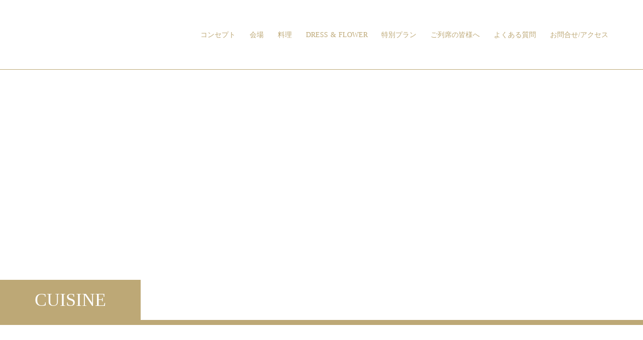

--- FILE ---
content_type: text/html;charset=utf-8
request_url: https://wedding-8000.com/cuisine
body_size: 31940
content:
<!DOCTYPE html>
<html lang="ja">
<head><meta charset="utf-8">
<meta name="viewport" content="width=device-width, initial-scale=1">
<title>【公式】八仙閣ウェディング｜博多の中華料理店「八仙閣」</title>
<link rel="preconnect" href="https://fonts.gstatic.com" crossorigin>
<meta name="generator" content="Studio.Design">
<meta name="robots" content="all">
<meta property="og:site_name" content="【公式】八仙閣ウェディング｜博多の中華料理店「八仙閣」">
<meta property="og:title" content="【公式】八仙閣ウェディング｜博多の中華料理店「八仙閣」">
<meta property="og:image" content="https://storage.googleapis.com/production-os-assets/assets/1777fe59-4a99-45fa-9477-b0782a837241">
<meta property="og:description" content="博多駅東の中華料理店「八仙閣」がプロデュースする、レストランウェディング【公式】です。愛され続ける中華料理とおもてなしで、お祝いの席をサポートいたします。">
<meta property="og:type" content="website">
<meta name="description" content="博多駅東の中華料理店「八仙閣」がプロデュースする、レストランウェディング【公式】です。愛され続ける中華料理とおもてなしで、お祝いの席をサポートいたします。">
<meta property="twitter:card" content="summary_large_image">
<meta property="twitter:image" content="https://storage.googleapis.com/production-os-assets/assets/1777fe59-4a99-45fa-9477-b0782a837241">
<meta name="apple-mobile-web-app-title" content="【公式】八仙閣ウェディング｜博多の中華料理店「八仙閣」">
<meta name="format-detection" content="telephone=no,email=no,address=no">
<meta name="chrome" content="nointentdetection">
<meta property="og:url" content="/cuisine">
<link rel="icon" type="image/png" href="https://storage.googleapis.com/production-os-assets/assets/ac0a563b-1040-4341-b23e-db8b0ede22a5" data-hid="2c9d455">
<link rel="apple-touch-icon" type="image/png" href="https://storage.googleapis.com/production-os-assets/assets/ac0a563b-1040-4341-b23e-db8b0ede22a5" data-hid="74ef90c"><link rel="modulepreload" as="script" crossorigin href="/_nuxt/entry.6bc2a31e.js"><link rel="preload" as="style" href="/_nuxt/entry.4bab7537.css"><link rel="prefetch" as="image" type="image/svg+xml" href="/_nuxt/close_circle.c7480f3c.svg"><link rel="prefetch" as="image" type="image/svg+xml" href="/_nuxt/round_check.0ebac23f.svg"><link rel="prefetch" as="script" crossorigin href="/_nuxt/LottieRenderer.7dff33f0.js"><link rel="prefetch" as="script" crossorigin href="/_nuxt/error-404.3f1be183.js"><link rel="prefetch" as="script" crossorigin href="/_nuxt/error-500.4ea9075f.js"><link rel="stylesheet" href="/_nuxt/entry.4bab7537.css"><style>.page-enter-active{transition:.6s cubic-bezier(.4,.4,0,1)}.page-leave-active{transition:.3s cubic-bezier(.4,.4,0,1)}.page-enter-from,.page-leave-to{opacity:0}</style><style>:root{--rebranding-loading-bg:#e5e5e5;--rebranding-loading-bar:#222}</style><style>.app[data-v-d12de11f]{align-items:center;flex-direction:column;height:100%;justify-content:center;width:100%}.title[data-v-d12de11f]{font-size:34px;font-weight:300;letter-spacing:2.45px;line-height:30px;margin:30px}</style><style>.DynamicAnnouncer[data-v-cc1e3fda]{height:1px;margin:-1px;overflow:hidden;padding:0;position:absolute;width:1px;clip:rect(0,0,0,0);border-width:0;white-space:nowrap}</style><style>.TitleAnnouncer[data-v-1a8a037a]{height:1px;margin:-1px;overflow:hidden;padding:0;position:absolute;width:1px;clip:rect(0,0,0,0);border-width:0;white-space:nowrap}</style><style>.publish-studio-style[data-v-74fe0335]{transition:.4s cubic-bezier(.4,.4,0,1)}</style><style>.product-font-style[data-v-ed93fc7d]{transition:.4s cubic-bezier(.4,.4,0,1)}</style><style>/*! * Font Awesome Free 6.4.2 by @fontawesome - https://fontawesome.com * License - https://fontawesome.com/license/free (Icons: CC BY 4.0, Fonts: SIL OFL 1.1, Code: MIT License) * Copyright 2023 Fonticons, Inc. */.fa-brands,.fa-solid{-moz-osx-font-smoothing:grayscale;-webkit-font-smoothing:antialiased;--fa-display:inline-flex;align-items:center;display:var(--fa-display,inline-block);font-style:normal;font-variant:normal;justify-content:center;line-height:1;text-rendering:auto}.fa-solid{font-family:Font Awesome\ 6 Free;font-weight:900}.fa-brands{font-family:Font Awesome\ 6 Brands;font-weight:400}:host,:root{--fa-style-family-classic:"Font Awesome 6 Free";--fa-font-solid:normal 900 1em/1 "Font Awesome 6 Free";--fa-style-family-brands:"Font Awesome 6 Brands";--fa-font-brands:normal 400 1em/1 "Font Awesome 6 Brands"}@font-face{font-display:block;font-family:Font Awesome\ 6 Free;font-style:normal;font-weight:900;src:url(https://storage.googleapis.com/production-os-assets/assets/fontawesome/1629704621943/6.4.2/webfonts/fa-solid-900.woff2) format("woff2"),url(https://storage.googleapis.com/production-os-assets/assets/fontawesome/1629704621943/6.4.2/webfonts/fa-solid-900.ttf) format("truetype")}@font-face{font-display:block;font-family:Font Awesome\ 6 Brands;font-style:normal;font-weight:400;src:url(https://storage.googleapis.com/production-os-assets/assets/fontawesome/1629704621943/6.4.2/webfonts/fa-brands-400.woff2) format("woff2"),url(https://storage.googleapis.com/production-os-assets/assets/fontawesome/1629704621943/6.4.2/webfonts/fa-brands-400.ttf) format("truetype")}</style><style>.spinner[data-v-36413753]{animation:loading-spin-36413753 1s linear infinite;height:16px;pointer-events:none;width:16px}.spinner[data-v-36413753]:before{border-bottom:2px solid transparent;border-right:2px solid transparent;border-color:transparent currentcolor currentcolor transparent;border-style:solid;border-width:2px;opacity:.2}.spinner[data-v-36413753]:after,.spinner[data-v-36413753]:before{border-radius:50%;box-sizing:border-box;content:"";height:100%;position:absolute;width:100%}.spinner[data-v-36413753]:after{border-left:2px solid transparent;border-top:2px solid transparent;border-color:currentcolor transparent transparent currentcolor;border-style:solid;border-width:2px;opacity:1}@keyframes loading-spin-36413753{0%{transform:rotate(0deg)}to{transform:rotate(1turn)}}</style><style>@font-face{font-family:grandam;font-style:normal;font-weight:400;src:url(https://storage.googleapis.com/studio-front/fonts/grandam.ttf) format("truetype")}@font-face{font-family:Material Icons;font-style:normal;font-weight:400;src:url(https://storage.googleapis.com/production-os-assets/assets/material-icons/1629704621943/MaterialIcons-Regular.eot);src:local("Material Icons"),local("MaterialIcons-Regular"),url(https://storage.googleapis.com/production-os-assets/assets/material-icons/1629704621943/MaterialIcons-Regular.woff2) format("woff2"),url(https://storage.googleapis.com/production-os-assets/assets/material-icons/1629704621943/MaterialIcons-Regular.woff) format("woff"),url(https://storage.googleapis.com/production-os-assets/assets/material-icons/1629704621943/MaterialIcons-Regular.ttf) format("truetype")}.StudioCanvas{display:flex;height:auto;min-height:100dvh}.StudioCanvas>.sd{min-height:100dvh;overflow:clip}a,abbr,address,article,aside,audio,b,blockquote,body,button,canvas,caption,cite,code,dd,del,details,dfn,div,dl,dt,em,fieldset,figcaption,figure,footer,form,h1,h2,h3,h4,h5,h6,header,hgroup,html,i,iframe,img,input,ins,kbd,label,legend,li,main,mark,menu,nav,object,ol,p,pre,q,samp,section,select,small,span,strong,sub,summary,sup,table,tbody,td,textarea,tfoot,th,thead,time,tr,ul,var,video{border:0;font-family:sans-serif;line-height:1;list-style:none;margin:0;padding:0;text-decoration:none;-webkit-font-smoothing:antialiased;-webkit-backface-visibility:hidden;box-sizing:border-box;color:#333;transition:.3s cubic-bezier(.4,.4,0,1);word-spacing:1px}a:focus:not(:focus-visible),button:focus:not(:focus-visible),summary:focus:not(:focus-visible){outline:none}nav ul{list-style:none}blockquote,q{quotes:none}blockquote:after,blockquote:before,q:after,q:before{content:none}a,button{background:transparent;font-size:100%;margin:0;padding:0;vertical-align:baseline}ins{text-decoration:none}ins,mark{background-color:#ff9;color:#000}mark{font-style:italic;font-weight:700}del{text-decoration:line-through}abbr[title],dfn[title]{border-bottom:1px dotted;cursor:help}table{border-collapse:collapse;border-spacing:0}hr{border:0;border-top:1px solid #ccc;display:block;height:1px;margin:1em 0;padding:0}input,select{vertical-align:middle}textarea{resize:none}.clearfix:after{clear:both;content:"";display:block}[slot=after] button{overflow-anchor:none}</style><style>.sd{flex-wrap:nowrap;max-width:100%;pointer-events:all;z-index:0;-webkit-overflow-scrolling:touch;align-content:center;align-items:center;display:flex;flex:none;flex-direction:column;position:relative}.sd::-webkit-scrollbar{display:none}.sd,.sd.richText *{transition-property:all,--g-angle,--g-color-0,--g-position-0,--g-color-1,--g-position-1,--g-color-2,--g-position-2,--g-color-3,--g-position-3,--g-color-4,--g-position-4,--g-color-5,--g-position-5,--g-color-6,--g-position-6,--g-color-7,--g-position-7,--g-color-8,--g-position-8,--g-color-9,--g-position-9,--g-color-10,--g-position-10,--g-color-11,--g-position-11}input.sd,textarea.sd{align-content:normal}.sd[tabindex]:focus{outline:none}.sd[tabindex]:focus-visible{outline:1px solid;outline-color:Highlight;outline-color:-webkit-focus-ring-color}input[type=email],input[type=tel],input[type=text],select,textarea{-webkit-appearance:none}select{cursor:pointer}.frame{display:block;overflow:hidden}.frame>iframe{height:100%;width:100%}.frame .formrun-embed>iframe:not(:first-child){display:none!important}.image{position:relative}.image:before{background-position:50%;background-size:cover;border-radius:inherit;content:"";height:100%;left:0;pointer-events:none;position:absolute;top:0;transition:inherit;width:100%;z-index:-2}.sd.file{cursor:pointer;flex-direction:row;outline:2px solid transparent;outline-offset:-1px;overflow-wrap:anywhere;word-break:break-word}.sd.file:focus-within{outline-color:Highlight;outline-color:-webkit-focus-ring-color}.file>input[type=file]{opacity:0;pointer-events:none;position:absolute}.sd.text,.sd:where(.icon){align-content:center;align-items:center;display:flex;flex-direction:row;justify-content:center;overflow:visible;overflow-wrap:anywhere;word-break:break-word}.sd:where(.icon.fa){display:inline-flex}.material-icons{align-items:center;display:inline-flex;font-family:Material Icons;font-size:24px;font-style:normal;font-weight:400;justify-content:center;letter-spacing:normal;line-height:1;text-transform:none;white-space:nowrap;word-wrap:normal;direction:ltr;text-rendering:optimizeLegibility;-webkit-font-smoothing:antialiased}.sd:where(.icon.material-symbols){align-items:center;display:flex;font-style:normal;font-variation-settings:"FILL" var(--symbol-fill,0),"wght" var(--symbol-weight,400);justify-content:center;min-height:1em;min-width:1em}.sd.material-symbols-outlined{font-family:Material Symbols Outlined}.sd.material-symbols-rounded{font-family:Material Symbols Rounded}.sd.material-symbols-sharp{font-family:Material Symbols Sharp}.sd.material-symbols-weight-100{--symbol-weight:100}.sd.material-symbols-weight-200{--symbol-weight:200}.sd.material-symbols-weight-300{--symbol-weight:300}.sd.material-symbols-weight-400{--symbol-weight:400}.sd.material-symbols-weight-500{--symbol-weight:500}.sd.material-symbols-weight-600{--symbol-weight:600}.sd.material-symbols-weight-700{--symbol-weight:700}.sd.material-symbols-fill{--symbol-fill:1}a,a.icon,a.text{-webkit-tap-highlight-color:rgba(0,0,0,.15)}.fixed{z-index:2}.sticky{z-index:1}.button{transition:.4s cubic-bezier(.4,.4,0,1)}.button,.link{cursor:pointer}.submitLoading{opacity:.5!important;pointer-events:none!important}.richText{display:block;word-break:break-word}.richText [data-thread],.richText a,.richText blockquote,.richText em,.richText h1,.richText h2,.richText h3,.richText h4,.richText li,.richText ol,.richText p,.richText p>code,.richText pre,.richText pre>code,.richText s,.richText strong,.richText table tbody,.richText table tbody tr,.richText table tbody tr>td,.richText table tbody tr>th,.richText u,.richText ul{backface-visibility:visible;color:inherit;font-family:inherit;font-size:inherit;font-style:inherit;font-weight:inherit;letter-spacing:inherit;line-height:inherit;text-align:inherit}.richText p{display:block;margin:10px 0}.richText>p{min-height:1em}.richText img,.richText video{height:auto;max-width:100%;vertical-align:bottom}.richText h1{display:block;font-size:3em;font-weight:700;margin:20px 0}.richText h2{font-size:2em}.richText h2,.richText h3{display:block;font-weight:700;margin:10px 0}.richText h3{font-size:1em}.richText h4,.richText h5{font-weight:600}.richText h4,.richText h5,.richText h6{display:block;font-size:1em;margin:10px 0}.richText h6{font-weight:500}.richText [data-type=table]{overflow-x:auto}.richText [data-type=table] p{white-space:pre-line;word-break:break-all}.richText table{border:1px solid #f2f2f2;border-collapse:collapse;border-spacing:unset;color:#1a1a1a;font-size:14px;line-height:1.4;margin:10px 0;table-layout:auto}.richText table tr th{background:hsla(0,0%,96%,.5)}.richText table tr td,.richText table tr th{border:1px solid #f2f2f2;max-width:240px;min-width:100px;padding:12px}.richText table tr td p,.richText table tr th p{margin:0}.richText blockquote{border-left:3px solid rgba(0,0,0,.15);font-style:italic;margin:10px 0;padding:10px 15px}.richText [data-type=embed_code]{margin:20px 0;position:relative}.richText [data-type=embed_code]>.height-adjuster>.wrapper{position:relative}.richText [data-type=embed_code]>.height-adjuster>.wrapper[style*=padding-top] iframe{height:100%;left:0;position:absolute;top:0;width:100%}.richText [data-type=embed_code][data-embed-sandbox=true]{display:block;overflow:hidden}.richText [data-type=embed_code][data-embed-code-type=instagram]>.height-adjuster>.wrapper[style*=padding-top]{padding-top:100%}.richText [data-type=embed_code][data-embed-code-type=instagram]>.height-adjuster>.wrapper[style*=padding-top] blockquote{height:100%;left:0;overflow:hidden;position:absolute;top:0;width:100%}.richText [data-type=embed_code][data-embed-code-type=codepen]>.height-adjuster>.wrapper{padding-top:50%}.richText [data-type=embed_code][data-embed-code-type=codepen]>.height-adjuster>.wrapper iframe{height:100%;left:0;position:absolute;top:0;width:100%}.richText [data-type=embed_code][data-embed-code-type=slideshare]>.height-adjuster>.wrapper{padding-top:56.25%}.richText [data-type=embed_code][data-embed-code-type=slideshare]>.height-adjuster>.wrapper iframe{height:100%;left:0;position:absolute;top:0;width:100%}.richText [data-type=embed_code][data-embed-code-type=speakerdeck]>.height-adjuster>.wrapper{padding-top:56.25%}.richText [data-type=embed_code][data-embed-code-type=speakerdeck]>.height-adjuster>.wrapper iframe{height:100%;left:0;position:absolute;top:0;width:100%}.richText [data-type=embed_code][data-embed-code-type=snapwidget]>.height-adjuster>.wrapper{padding-top:30%}.richText [data-type=embed_code][data-embed-code-type=snapwidget]>.height-adjuster>.wrapper iframe{height:100%;left:0;position:absolute;top:0;width:100%}.richText [data-type=embed_code][data-embed-code-type=firework]>.height-adjuster>.wrapper fw-embed-feed{-webkit-user-select:none;-moz-user-select:none;user-select:none}.richText [data-type=embed_code_empty]{display:none}.richText ul{margin:0 0 0 20px}.richText ul li{list-style:disc;margin:10px 0}.richText ul li p{margin:0}.richText ol{margin:0 0 0 20px}.richText ol li{list-style:decimal;margin:10px 0}.richText ol li p{margin:0}.richText hr{border-top:1px solid #ccc;margin:10px 0}.richText p>code{background:#eee;border:1px solid rgba(0,0,0,.1);border-radius:6px;display:inline;margin:2px;padding:0 5px}.richText pre{background:#eee;border-radius:6px;font-family:Menlo,Monaco,Courier New,monospace;margin:20px 0;padding:25px 35px;white-space:pre-wrap}.richText pre code{border:none;padding:0}.richText strong{color:inherit;display:inline;font-family:inherit;font-weight:900}.richText em{font-style:italic}.richText a,.richText u{text-decoration:underline}.richText a{color:#007cff;display:inline}.richText s{text-decoration:line-through}.richText [data-type=table_of_contents]{background-color:#f5f5f5;border-radius:2px;color:#616161;font-size:16px;list-style:none;margin:0;padding:24px 24px 8px;text-decoration:underline}.richText [data-type=table_of_contents] .toc_list{margin:0}.richText [data-type=table_of_contents] .toc_item{color:currentColor;font-size:inherit!important;font-weight:inherit;list-style:none}.richText [data-type=table_of_contents] .toc_item>a{border:none;color:currentColor;font-size:inherit!important;font-weight:inherit;text-decoration:none}.richText [data-type=table_of_contents] .toc_item>a:hover{opacity:.7}.richText [data-type=table_of_contents] .toc_item--1{margin:0 0 16px}.richText [data-type=table_of_contents] .toc_item--2{margin:0 0 16px;padding-left:2rem}.richText [data-type=table_of_contents] .toc_item--3{margin:0 0 16px;padding-left:4rem}.sd.section{align-content:center!important;align-items:center!important;flex-direction:column!important;flex-wrap:nowrap!important;height:auto!important;max-width:100%!important;padding:0!important;width:100%!important}.sd.section-inner{position:static!important}@property --g-angle{syntax:"<angle>";inherits:false;initial-value:180deg}@property --g-color-0{syntax:"<color>";inherits:false;initial-value:transparent}@property --g-position-0{syntax:"<percentage>";inherits:false;initial-value:.01%}@property --g-color-1{syntax:"<color>";inherits:false;initial-value:transparent}@property --g-position-1{syntax:"<percentage>";inherits:false;initial-value:100%}@property --g-color-2{syntax:"<color>";inherits:false;initial-value:transparent}@property --g-position-2{syntax:"<percentage>";inherits:false;initial-value:100%}@property --g-color-3{syntax:"<color>";inherits:false;initial-value:transparent}@property --g-position-3{syntax:"<percentage>";inherits:false;initial-value:100%}@property --g-color-4{syntax:"<color>";inherits:false;initial-value:transparent}@property --g-position-4{syntax:"<percentage>";inherits:false;initial-value:100%}@property --g-color-5{syntax:"<color>";inherits:false;initial-value:transparent}@property --g-position-5{syntax:"<percentage>";inherits:false;initial-value:100%}@property --g-color-6{syntax:"<color>";inherits:false;initial-value:transparent}@property --g-position-6{syntax:"<percentage>";inherits:false;initial-value:100%}@property --g-color-7{syntax:"<color>";inherits:false;initial-value:transparent}@property --g-position-7{syntax:"<percentage>";inherits:false;initial-value:100%}@property --g-color-8{syntax:"<color>";inherits:false;initial-value:transparent}@property --g-position-8{syntax:"<percentage>";inherits:false;initial-value:100%}@property --g-color-9{syntax:"<color>";inherits:false;initial-value:transparent}@property --g-position-9{syntax:"<percentage>";inherits:false;initial-value:100%}@property --g-color-10{syntax:"<color>";inherits:false;initial-value:transparent}@property --g-position-10{syntax:"<percentage>";inherits:false;initial-value:100%}@property --g-color-11{syntax:"<color>";inherits:false;initial-value:transparent}@property --g-position-11{syntax:"<percentage>";inherits:false;initial-value:100%}</style><style>.snackbar[data-v-e23c1c77]{align-items:center;background:#fff;border:1px solid #ededed;border-radius:6px;box-shadow:0 16px 48px -8px rgba(0,0,0,.08),0 10px 25px -5px rgba(0,0,0,.11);display:flex;flex-direction:row;gap:8px;justify-content:space-between;left:50%;max-width:90vw;padding:16px 20px;position:fixed;top:32px;transform:translateX(-50%);-webkit-user-select:none;-moz-user-select:none;user-select:none;width:480px;z-index:9999}.snackbar.v-enter-active[data-v-e23c1c77],.snackbar.v-leave-active[data-v-e23c1c77]{transition:.4s cubic-bezier(.4,.4,0,1)}.snackbar.v-enter-from[data-v-e23c1c77],.snackbar.v-leave-to[data-v-e23c1c77]{opacity:0;transform:translate(-50%,-10px)}.snackbar .convey[data-v-e23c1c77]{align-items:center;display:flex;flex-direction:row;gap:8px;padding:0}.snackbar .convey .icon[data-v-e23c1c77]{background-position:50%;background-repeat:no-repeat;flex-shrink:0;height:24px;width:24px}.snackbar .convey .message[data-v-e23c1c77]{font-size:14px;font-style:normal;font-weight:400;line-height:20px;white-space:pre-line}.snackbar .convey.error .icon[data-v-e23c1c77]{background-image:url(/_nuxt/close_circle.c7480f3c.svg)}.snackbar .convey.error .message[data-v-e23c1c77]{color:#f84f65}.snackbar .convey.success .icon[data-v-e23c1c77]{background-image:url(/_nuxt/round_check.0ebac23f.svg)}.snackbar .convey.success .message[data-v-e23c1c77]{color:#111}.snackbar .button[data-v-e23c1c77]{align-items:center;border-radius:40px;color:#4b9cfb;display:flex;flex-shrink:0;font-family:Inter;font-size:12px;font-style:normal;font-weight:700;justify-content:center;line-height:16px;padding:4px 8px}.snackbar .button[data-v-e23c1c77]:hover{background:#f5f5f5}</style><style>a[data-v-757b86f2]{align-items:center;border-radius:4px;bottom:20px;height:20px;justify-content:center;left:20px;perspective:300px;position:fixed;transition:0s linear;width:84px;z-index:2000}@media (hover:hover){a[data-v-757b86f2]{transition:.4s cubic-bezier(.4,.4,0,1);will-change:width,height}a[data-v-757b86f2]:hover{height:32px;width:200px}}[data-v-757b86f2] .custom-fill path{fill:var(--03ccd9fe)}.fade-enter-active[data-v-757b86f2],.fade-leave-active[data-v-757b86f2]{position:absolute;transform:translateZ(0);transition:opacity .3s cubic-bezier(.4,.4,0,1);will-change:opacity,transform}.fade-enter-from[data-v-757b86f2],.fade-leave-to[data-v-757b86f2]{opacity:0}</style><style>.design-canvas__modal{height:100%;pointer-events:none;position:fixed;transition:none;width:100%;z-index:2}.design-canvas__modal:focus{outline:none}.design-canvas__modal.v-enter-active .studio-canvas,.design-canvas__modal.v-leave-active,.design-canvas__modal.v-leave-active .studio-canvas{transition:.4s cubic-bezier(.4,.4,0,1)}.design-canvas__modal.v-enter-active .studio-canvas *,.design-canvas__modal.v-leave-active .studio-canvas *{transition:none!important}.design-canvas__modal.isNone{transition:none}.design-canvas__modal .design-canvas__modal__base{height:100%;left:0;pointer-events:auto;position:fixed;top:0;transition:.4s cubic-bezier(.4,.4,0,1);width:100%;z-index:-1}.design-canvas__modal .studio-canvas{height:100%;pointer-events:none}.design-canvas__modal .studio-canvas>*{background:none!important;pointer-events:none}</style></head>
<body ><div id="__nuxt"><div><span></span><!----><!----></div></div><script type="application/json" id="__NUXT_DATA__" data-ssr="true">[["Reactive",1],{"data":2,"state":4,"_errors":5,"serverRendered":6,"path":7,"pinia":8},{"dynamicDatacuisine":3},null,{},{"dynamicDatacuisine":3},true,"/cuisine",{"cmsContentStore":9,"indexStore":12,"projectStore":15,"productStore":31,"pageHeadStore":287},{"listContentsMap":10,"contentMap":11},["Map"],["Map"],{"routeType":13,"host":14},"publish","wedding-8000.com",{"project":16},{"id":17,"name":18,"type":19,"customDomain":20,"iconImage":20,"coverImage":21,"displayBadge":22,"integrations":23,"snapshot_path":29,"snapshot_id":30,"recaptchaSiteKey":-1},"Jgqel0bmOk","Wedding","web","","https://storage.googleapis.com/production-os-assets/assets/a43a99ed-156d-49eb-af8f-38c6cf727707",false,[24,27],{"integration_name":25,"code":26},"google-analytics","G-2DNM3D0T6Q",{"integration_name":28,"code":20},"google-tag-manager","https://storage.googleapis.com/studio-publish/projects/Jgqel0bmOk/Ra4mlLyNWD/","Ra4mlLyNWD",{"product":32,"isLoaded":6,"selectedModalIds":284,"redirectPage":3,"isInitializedRSS":22,"pageViewMap":285,"symbolViewMap":286},{"breakPoints":33,"colors":40,"fonts":41,"head":86,"info":93,"pages":100,"resources":255,"symbols":259,"style":264,"styleVars":266,"enablePassword":22,"classes":281,"publishedUid":283},[34,37],{"maxWidth":35,"name":36},540,"mobile",{"maxWidth":38,"name":39},840,"tablet",[],[42,59,65,71,76],{"family":43,"subsets":44,"variants":47,"vendor":58},"Lato",[45,46],"latin","latin-ext",[48,49,50,51,52,53,54,55,56,57],"100","100italic","300","300italic","regular","italic","700","700italic","900","900italic","google",{"family":60,"subsets":61,"variants":63,"vendor":58},"Noto Sans JP",[62,45],"japanese",[48,50,52,64,54,56],"500",{"family":66,"subsets":67,"variants":68,"vendor":58},"Noto Serif JP",[62,45],[69,50,52,64,70,54,56],"200","600",{"family":72,"subsets":73,"variants":74,"vendor":58},"Crimson Text",[45],[52,53,70,75,54,55],"600italic",{"family":77,"subsets":78,"variants":84,"vendor":58},"Roboto",[79,80,81,82,45,46,83],"cyrillic","cyrillic-ext","greek","greek-ext","vietnamese",[48,49,50,51,52,53,64,85,54,55,56,57],"500italic",{"favicon":87,"lang":88,"meta":89,"title":92},"https://storage.googleapis.com/production-os-assets/assets/ac0a563b-1040-4341-b23e-db8b0ede22a5","ja",{"description":90,"og:image":91},"博多駅東の中華料理店「八仙閣」がプロデュースする、レストランウェディング【公式】です。愛され続ける中華料理とおもてなしで、お祝いの席をサポートいたします。","https://storage.googleapis.com/production-os-assets/assets/1777fe59-4a99-45fa-9477-b0782a837241","【公式】八仙閣ウェディング｜博多の中華料理店「八仙閣」",{"baseWidth":94,"created_at":95,"screen":96,"type":19,"updated_at":98,"version":99},1280,1518591100346,{"baseWidth":94,"height":97,"isAutoHeight":22,"width":94,"workingState":22},600,1518792996878,"4.1.9",[101,107,111,115,124,130,136,142,148,154,160,166,172,178,184,190,195,199,203,207,211,215,219,223,227,231,235,239,243,247,251],{"id":102,"type":103,"uuid":104,"symbolIds":105},"kc","page","538378d6-f137-4900-bb87-535056b58b98",[106],"ac957c35-9860-43f8-8991-d64be8f030bb",{"id":108,"type":103,"uuid":109,"symbolIds":110},"kb","f8f3b1b3-c828-47f6-83b5-e3817aaed3bb",[106],{"id":112,"type":103,"uuid":113,"symbolIds":114},"ka","d780c70b-f3dc-4b54-bc61-a6af4b278c66",[106],{"head":116,"id":118,"position":119,"type":103,"uuid":121,"symbolIds":122},{"meta":117,"title":20},{"description":20,"og:image":20},"/",{"x":120,"y":120},0,"5a4a7c2a-6b8e-4ca4-8424-6e41f3488b0c",[106,123],"066bfdc9-e763-42e5-bd87-55e7c9be0059",{"head":125,"id":127,"type":103,"uuid":128,"symbolIds":129},{"meta":126,"title":20},{"description":20,"og:image":20},"concept","72824dac-a67b-4b3e-a22c-f9acf976660c",[106,123],{"head":131,"id":133,"type":103,"uuid":134,"symbolIds":135},{"meta":132,"title":20},{"description":20,"og:image":20},"venue","f9706bde-f900-425b-9e0e-bacb72dc22ad",[106,123],{"head":137,"id":139,"type":103,"uuid":140,"symbolIds":141},{"meta":138,"title":20},{"description":20,"og:image":20},"QA","3472b5ab-1bb1-4848-92e6-129257eca1d1",[106,123],{"head":143,"id":145,"type":103,"uuid":146,"symbolIds":147},{"meta":144,"title":20},{"description":20,"og:image":20},"guest","6cd21e6e-7007-497d-a9a4-b80f6b91c391",[106,123],{"head":149,"id":151,"type":103,"uuid":152,"symbolIds":153},{"meta":150,"title":20},{"description":20,"og:image":20},"voice","febfeb82-9bfb-4565-8a0f-2ae706ec1005",[106,123],{"head":155,"id":157,"type":103,"uuid":158,"symbolIds":159},{"meta":156,"title":20},{"description":20,"og:image":20},"special","89a3cca5-d67b-4425-bdf2-5fae5126ef73",[106,123],{"head":161,"id":163,"type":103,"uuid":164,"symbolIds":165},{"meta":162,"title":20},{"description":20,"og:image":20},"dressflower","84560339-037a-456d-a889-d6c0833b8c05",[106,123],{"head":167,"id":169,"type":103,"uuid":170,"symbolIds":171},{"meta":168,"title":20},{"description":20,"og:image":20},"inquiry_access","888f9dfe-4c91-4b93-a401-2cb13e1f9f94",[106,123],{"head":173,"id":175,"type":103,"uuid":176,"symbolIds":177},{"meta":174,"title":20},{"description":20,"og:image":20},"keifa","f1bb1480-1fc0-4322-87dd-27ff4c96c860",[106,123],{"head":179,"id":181,"type":103,"uuid":182,"symbolIds":183},{"meta":180,"title":20},{"description":20,"og:image":20},"cuisine","236fc06b-af89-4b85-8199-2443355ff8ca",[106,123],{"head":185,"id":187,"type":103,"uuid":188,"symbolIds":189},{"meta":186,"title":20},{"description":20,"og:image":20},"1-1-1-1-1-1-1-1","03971ee4-a451-47fc-a6cd-6109714506e1",[123],{"id":191,"responsive":6,"type":192,"uuid":193,"symbolIds":194},"navi","modal","03ec266b-7061-4ab0-a83b-83e160cc1359",[],{"id":196,"responsive":6,"type":192,"uuid":197,"symbolIds":198},"j_01","5dfe715c-bc97-4ad4-9aa1-6431336bea90",[],{"id":200,"responsive":6,"type":192,"uuid":201,"symbolIds":202},"j_02","275d7e3b-c6e9-4448-b301-f4f148b46daf",[],{"id":204,"responsive":6,"type":192,"uuid":205,"symbolIds":206},"j_03","a9767a9d-8606-48c9-a08c-18130534e5da",[],{"id":208,"responsive":6,"type":192,"uuid":209,"symbolIds":210},"j_04","c5972b76-36ce-4445-b0da-76862d7b5ee6",[],{"id":212,"responsive":6,"type":192,"uuid":213,"symbolIds":214},"j_05","6ebcbe7e-7463-41c9-8fdc-a3df76f95422",[],{"id":216,"responsive":6,"type":192,"uuid":217,"symbolIds":218},"j_06","0ee79e8f-e3fb-4192-9141-46be568d8613",[],{"id":220,"responsive":6,"type":192,"uuid":221,"symbolIds":222},"m_01","5ad304b6-56ae-44f8-9c10-5ffd9566e963",[],{"id":224,"responsive":6,"type":192,"uuid":225,"symbolIds":226},"m_02","02aeb71b-cd81-4252-bfa5-10de55c0ebd7",[],{"id":228,"responsive":6,"type":192,"uuid":229,"symbolIds":230},"m_03","6ee5c0a6-75af-4ab4-b6c1-28ff067a3708",[],{"id":232,"responsive":6,"type":192,"uuid":233,"symbolIds":234},"m_04","be845372-9671-42e3-84b6-aea36fdebfa5",[],{"id":236,"responsive":6,"type":192,"uuid":237,"symbolIds":238},"m_05","273a3b45-53d2-42d7-838d-faecf6096a41",[],{"id":240,"responsive":6,"type":192,"uuid":241,"symbolIds":242},"m_06","65d78512-c7ab-4546-8339-57ed4e287994",[],{"changeUrl":6,"id":244,"isCookieModal":22,"responsive":6,"type":192,"uuid":245,"symbolIds":246},"KC","63de3ab8-a97f-4512-bd06-140d815ab147",[],{"changeUrl":6,"id":248,"isCookieModal":22,"responsive":6,"type":192,"uuid":249,"symbolIds":250},"KB","f92dd587-8a5e-478f-97d5-bea6f091e139",[],{"changeUrl":6,"id":252,"isCookieModal":22,"responsive":6,"type":192,"uuid":253,"symbolIds":254},"KA","87de7378-5dd7-4344-b419-ad18c4b1c132",[],{"rssList":256,"apiList":257,"cmsProjectId":258},[],[],"iqPxYf0pehWAWzwqbzcX",[260,262,263],{"uuid":261},"22725860-a298-4ca8-b8ef-14073b9d2f2e",{"uuid":123},{"uuid":106},{"fontFamily":265},[],{"fontFamily":267},[268,270,273,276,279],{"key":269,"name":20,"value":43},"f9862f5a",{"key":271,"name":20,"value":272},"a380ce2a","'Noto Sans JP'",{"key":274,"name":20,"value":275},"2fb04262","'Noto Serif JP'",{"key":277,"name":20,"value":278},"84a8c29b","'Crimson Text'",{"key":280,"name":20,"value":77},"c3af35fc",{"typography":282},[],"20260107015934",[],{},["Map"],{"googleFontMap":288,"typesquareLoaded":22,"hasCustomFont":22,"materialSymbols":289},["Map"],[]]</script><script>window.__NUXT__={};window.__NUXT__.config={public:{apiBaseUrl:"https://api.studiodesignapp.com/api",cmsApiBaseUrl:"https://api.cms.studiodesignapp.com",previewBaseUrl:"https://preview.studio.site",facebookAppId:"569471266584583",firebaseApiKey:"AIzaSyBkjSUz89vvvl35U-EErvfHXLhsDakoNNg",firebaseProjectId:"studio-7e371",firebaseAuthDomain:"studio-7e371.firebaseapp.com",firebaseDatabaseURL:"https://studio-7e371.firebaseio.com",firebaseStorageBucket:"studio-7e371.appspot.com",firebaseMessagingSenderId:"373326844567",firebaseAppId:"1:389988806345:web:db757f2db74be8b3",studioDomain:".studio.site",studioPublishUrl:"https://storage.googleapis.com/studio-publish",studioPublishIndexUrl:"https://storage.googleapis.com/studio-publish-index",rssApiPath:"https://rss.studiodesignapp.com/rssConverter",embedSandboxDomain:".studioiframesandbox.com",apiProxyUrl:"https://studio-api-proxy-rajzgb4wwq-an.a.run.app",proxyApiBaseUrl:"",isDev:false,fontsApiBaseUrl:"https://fonts.studio.design",jwtCookieName:"jwt_token"},app:{baseURL:"/",buildAssetsDir:"/_nuxt/",cdnURL:""}}</script><script type="module" src="/_nuxt/entry.6bc2a31e.js" crossorigin></script></body>
</html>

--- FILE ---
content_type: text/plain; charset=utf-8
request_url: https://analytics.studiodesignapp.com/event
body_size: -232
content:
Message published: 17702039585093785